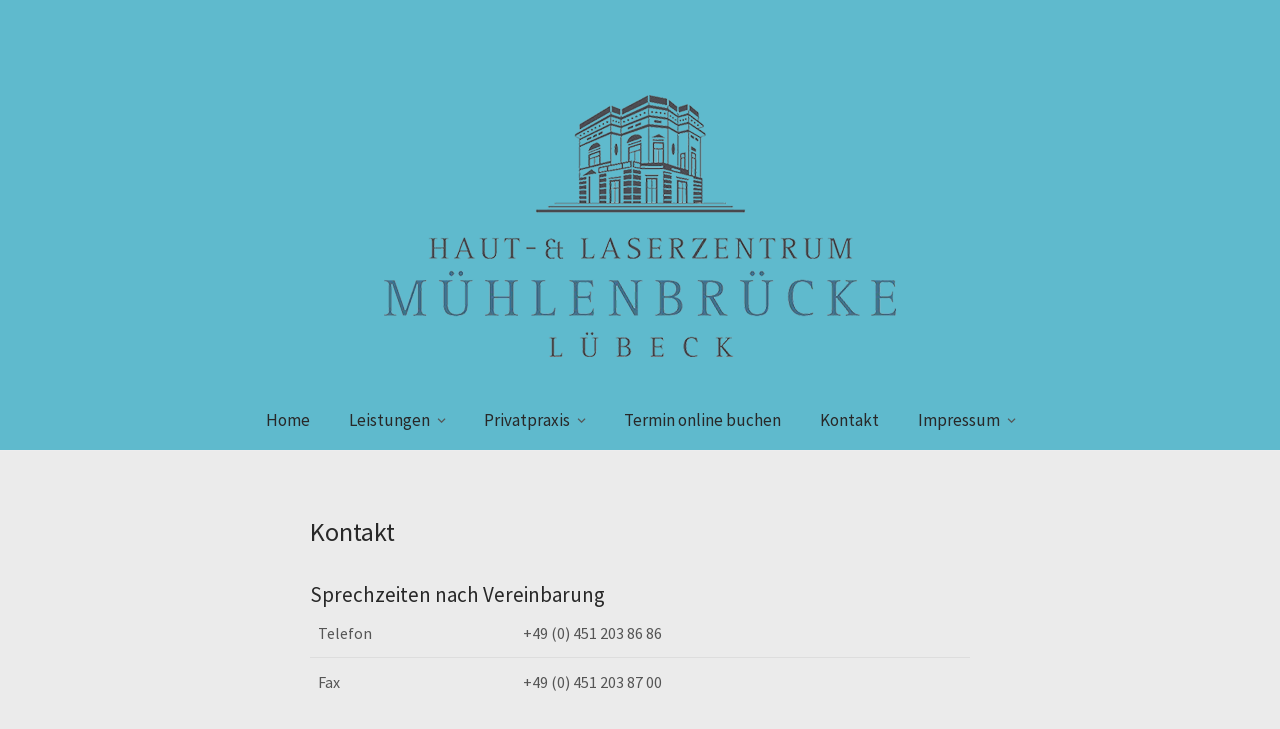

--- FILE ---
content_type: text/html; charset=UTF-8
request_url: https://www.hautzentrum-mb.de/kontakt/
body_size: 48552
content:
<!DOCTYPE html>
<html lang="de">
<head>
<meta charset="UTF-8" />
<meta name="viewport" content="width=device-width, initial-scale=1">
<link rel="profile" href="http://gmpg.org/xfn/11">
<link rel="pingback" href="https://www.hautzentrum-mb.de/xmlrpc.php">

<title>Kontakt &#8211; Haut- &amp; Laserzentrum Mühlenbrücke</title>
<meta name='robots' content='max-image-preview:large' />
<link rel='dns-prefetch' href='//fonts.googleapis.com' />
<link rel="alternate" type="application/rss+xml" title="Haut- &amp; Laserzentrum Mühlenbrücke &raquo; Feed" href="https://www.hautzentrum-mb.de/feed/" />
<link rel="alternate" type="application/rss+xml" title="Haut- &amp; Laserzentrum Mühlenbrücke &raquo; Kommentar-Feed" href="https://www.hautzentrum-mb.de/comments/feed/" />
<link rel="alternate" title="oEmbed (JSON)" type="application/json+oembed" href="https://www.hautzentrum-mb.de/wp-json/oembed/1.0/embed?url=https%3A%2F%2Fwww.hautzentrum-mb.de%2Fkontakt%2F" />
<link rel="alternate" title="oEmbed (XML)" type="text/xml+oembed" href="https://www.hautzentrum-mb.de/wp-json/oembed/1.0/embed?url=https%3A%2F%2Fwww.hautzentrum-mb.de%2Fkontakt%2F&#038;format=xml" />
<style id='wp-img-auto-sizes-contain-inline-css' type='text/css'>
img:is([sizes=auto i],[sizes^="auto," i]){contain-intrinsic-size:3000px 1500px}
/*# sourceURL=wp-img-auto-sizes-contain-inline-css */
</style>
<link rel='stylesheet' id='cattopage_wud_site_style-css' href='https://www.hautzentrum-mb.de/wp-content/plugins/category-to-pages-wud/css/category-to-pages-wud.css' type='text/css' media='all' />
<link rel='stylesheet' id='cattopage_wud_img_style-css' href='https://www.hautzentrum-mb.de/wp-content/plugins/category-to-pages-wud/css/jquery.ctp_wud.css' type='text/css' media='all' />
<style id='wp-emoji-styles-inline-css' type='text/css'>

	img.wp-smiley, img.emoji {
		display: inline !important;
		border: none !important;
		box-shadow: none !important;
		height: 1em !important;
		width: 1em !important;
		margin: 0 0.07em !important;
		vertical-align: -0.1em !important;
		background: none !important;
		padding: 0 !important;
	}
/*# sourceURL=wp-emoji-styles-inline-css */
</style>
<style id='wp-block-library-inline-css' type='text/css'>
:root{--wp-block-synced-color:#7a00df;--wp-block-synced-color--rgb:122,0,223;--wp-bound-block-color:var(--wp-block-synced-color);--wp-editor-canvas-background:#ddd;--wp-admin-theme-color:#007cba;--wp-admin-theme-color--rgb:0,124,186;--wp-admin-theme-color-darker-10:#006ba1;--wp-admin-theme-color-darker-10--rgb:0,107,160.5;--wp-admin-theme-color-darker-20:#005a87;--wp-admin-theme-color-darker-20--rgb:0,90,135;--wp-admin-border-width-focus:2px}@media (min-resolution:192dpi){:root{--wp-admin-border-width-focus:1.5px}}.wp-element-button{cursor:pointer}:root .has-very-light-gray-background-color{background-color:#eee}:root .has-very-dark-gray-background-color{background-color:#313131}:root .has-very-light-gray-color{color:#eee}:root .has-very-dark-gray-color{color:#313131}:root .has-vivid-green-cyan-to-vivid-cyan-blue-gradient-background{background:linear-gradient(135deg,#00d084,#0693e3)}:root .has-purple-crush-gradient-background{background:linear-gradient(135deg,#34e2e4,#4721fb 50%,#ab1dfe)}:root .has-hazy-dawn-gradient-background{background:linear-gradient(135deg,#faaca8,#dad0ec)}:root .has-subdued-olive-gradient-background{background:linear-gradient(135deg,#fafae1,#67a671)}:root .has-atomic-cream-gradient-background{background:linear-gradient(135deg,#fdd79a,#004a59)}:root .has-nightshade-gradient-background{background:linear-gradient(135deg,#330968,#31cdcf)}:root .has-midnight-gradient-background{background:linear-gradient(135deg,#020381,#2874fc)}:root{--wp--preset--font-size--normal:16px;--wp--preset--font-size--huge:42px}.has-regular-font-size{font-size:1em}.has-larger-font-size{font-size:2.625em}.has-normal-font-size{font-size:var(--wp--preset--font-size--normal)}.has-huge-font-size{font-size:var(--wp--preset--font-size--huge)}.has-text-align-center{text-align:center}.has-text-align-left{text-align:left}.has-text-align-right{text-align:right}.has-fit-text{white-space:nowrap!important}#end-resizable-editor-section{display:none}.aligncenter{clear:both}.items-justified-left{justify-content:flex-start}.items-justified-center{justify-content:center}.items-justified-right{justify-content:flex-end}.items-justified-space-between{justify-content:space-between}.screen-reader-text{border:0;clip-path:inset(50%);height:1px;margin:-1px;overflow:hidden;padding:0;position:absolute;width:1px;word-wrap:normal!important}.screen-reader-text:focus{background-color:#ddd;clip-path:none;color:#444;display:block;font-size:1em;height:auto;left:5px;line-height:normal;padding:15px 23px 14px;text-decoration:none;top:5px;width:auto;z-index:100000}html :where(.has-border-color){border-style:solid}html :where([style*=border-top-color]){border-top-style:solid}html :where([style*=border-right-color]){border-right-style:solid}html :where([style*=border-bottom-color]){border-bottom-style:solid}html :where([style*=border-left-color]){border-left-style:solid}html :where([style*=border-width]){border-style:solid}html :where([style*=border-top-width]){border-top-style:solid}html :where([style*=border-right-width]){border-right-style:solid}html :where([style*=border-bottom-width]){border-bottom-style:solid}html :where([style*=border-left-width]){border-left-style:solid}html :where(img[class*=wp-image-]){height:auto;max-width:100%}:where(figure){margin:0 0 1em}html :where(.is-position-sticky){--wp-admin--admin-bar--position-offset:var(--wp-admin--admin-bar--height,0px)}@media screen and (max-width:600px){html :where(.is-position-sticky){--wp-admin--admin-bar--position-offset:0px}}

/*# sourceURL=wp-block-library-inline-css */
</style><style id='global-styles-inline-css' type='text/css'>
:root{--wp--preset--aspect-ratio--square: 1;--wp--preset--aspect-ratio--4-3: 4/3;--wp--preset--aspect-ratio--3-4: 3/4;--wp--preset--aspect-ratio--3-2: 3/2;--wp--preset--aspect-ratio--2-3: 2/3;--wp--preset--aspect-ratio--16-9: 16/9;--wp--preset--aspect-ratio--9-16: 9/16;--wp--preset--color--black: #000000;--wp--preset--color--cyan-bluish-gray: #abb8c3;--wp--preset--color--white: #ffffff;--wp--preset--color--pale-pink: #f78da7;--wp--preset--color--vivid-red: #cf2e2e;--wp--preset--color--luminous-vivid-orange: #ff6900;--wp--preset--color--luminous-vivid-amber: #fcb900;--wp--preset--color--light-green-cyan: #7bdcb5;--wp--preset--color--vivid-green-cyan: #00d084;--wp--preset--color--pale-cyan-blue: #8ed1fc;--wp--preset--color--vivid-cyan-blue: #0693e3;--wp--preset--color--vivid-purple: #9b51e0;--wp--preset--gradient--vivid-cyan-blue-to-vivid-purple: linear-gradient(135deg,rgb(6,147,227) 0%,rgb(155,81,224) 100%);--wp--preset--gradient--light-green-cyan-to-vivid-green-cyan: linear-gradient(135deg,rgb(122,220,180) 0%,rgb(0,208,130) 100%);--wp--preset--gradient--luminous-vivid-amber-to-luminous-vivid-orange: linear-gradient(135deg,rgb(252,185,0) 0%,rgb(255,105,0) 100%);--wp--preset--gradient--luminous-vivid-orange-to-vivid-red: linear-gradient(135deg,rgb(255,105,0) 0%,rgb(207,46,46) 100%);--wp--preset--gradient--very-light-gray-to-cyan-bluish-gray: linear-gradient(135deg,rgb(238,238,238) 0%,rgb(169,184,195) 100%);--wp--preset--gradient--cool-to-warm-spectrum: linear-gradient(135deg,rgb(74,234,220) 0%,rgb(151,120,209) 20%,rgb(207,42,186) 40%,rgb(238,44,130) 60%,rgb(251,105,98) 80%,rgb(254,248,76) 100%);--wp--preset--gradient--blush-light-purple: linear-gradient(135deg,rgb(255,206,236) 0%,rgb(152,150,240) 100%);--wp--preset--gradient--blush-bordeaux: linear-gradient(135deg,rgb(254,205,165) 0%,rgb(254,45,45) 50%,rgb(107,0,62) 100%);--wp--preset--gradient--luminous-dusk: linear-gradient(135deg,rgb(255,203,112) 0%,rgb(199,81,192) 50%,rgb(65,88,208) 100%);--wp--preset--gradient--pale-ocean: linear-gradient(135deg,rgb(255,245,203) 0%,rgb(182,227,212) 50%,rgb(51,167,181) 100%);--wp--preset--gradient--electric-grass: linear-gradient(135deg,rgb(202,248,128) 0%,rgb(113,206,126) 100%);--wp--preset--gradient--midnight: linear-gradient(135deg,rgb(2,3,129) 0%,rgb(40,116,252) 100%);--wp--preset--font-size--small: 13px;--wp--preset--font-size--medium: 20px;--wp--preset--font-size--large: 36px;--wp--preset--font-size--x-large: 42px;--wp--preset--spacing--20: 0.44rem;--wp--preset--spacing--30: 0.67rem;--wp--preset--spacing--40: 1rem;--wp--preset--spacing--50: 1.5rem;--wp--preset--spacing--60: 2.25rem;--wp--preset--spacing--70: 3.38rem;--wp--preset--spacing--80: 5.06rem;--wp--preset--shadow--natural: 6px 6px 9px rgba(0, 0, 0, 0.2);--wp--preset--shadow--deep: 12px 12px 50px rgba(0, 0, 0, 0.4);--wp--preset--shadow--sharp: 6px 6px 0px rgba(0, 0, 0, 0.2);--wp--preset--shadow--outlined: 6px 6px 0px -3px rgb(255, 255, 255), 6px 6px rgb(0, 0, 0);--wp--preset--shadow--crisp: 6px 6px 0px rgb(0, 0, 0);}:where(.is-layout-flex){gap: 0.5em;}:where(.is-layout-grid){gap: 0.5em;}body .is-layout-flex{display: flex;}.is-layout-flex{flex-wrap: wrap;align-items: center;}.is-layout-flex > :is(*, div){margin: 0;}body .is-layout-grid{display: grid;}.is-layout-grid > :is(*, div){margin: 0;}:where(.wp-block-columns.is-layout-flex){gap: 2em;}:where(.wp-block-columns.is-layout-grid){gap: 2em;}:where(.wp-block-post-template.is-layout-flex){gap: 1.25em;}:where(.wp-block-post-template.is-layout-grid){gap: 1.25em;}.has-black-color{color: var(--wp--preset--color--black) !important;}.has-cyan-bluish-gray-color{color: var(--wp--preset--color--cyan-bluish-gray) !important;}.has-white-color{color: var(--wp--preset--color--white) !important;}.has-pale-pink-color{color: var(--wp--preset--color--pale-pink) !important;}.has-vivid-red-color{color: var(--wp--preset--color--vivid-red) !important;}.has-luminous-vivid-orange-color{color: var(--wp--preset--color--luminous-vivid-orange) !important;}.has-luminous-vivid-amber-color{color: var(--wp--preset--color--luminous-vivid-amber) !important;}.has-light-green-cyan-color{color: var(--wp--preset--color--light-green-cyan) !important;}.has-vivid-green-cyan-color{color: var(--wp--preset--color--vivid-green-cyan) !important;}.has-pale-cyan-blue-color{color: var(--wp--preset--color--pale-cyan-blue) !important;}.has-vivid-cyan-blue-color{color: var(--wp--preset--color--vivid-cyan-blue) !important;}.has-vivid-purple-color{color: var(--wp--preset--color--vivid-purple) !important;}.has-black-background-color{background-color: var(--wp--preset--color--black) !important;}.has-cyan-bluish-gray-background-color{background-color: var(--wp--preset--color--cyan-bluish-gray) !important;}.has-white-background-color{background-color: var(--wp--preset--color--white) !important;}.has-pale-pink-background-color{background-color: var(--wp--preset--color--pale-pink) !important;}.has-vivid-red-background-color{background-color: var(--wp--preset--color--vivid-red) !important;}.has-luminous-vivid-orange-background-color{background-color: var(--wp--preset--color--luminous-vivid-orange) !important;}.has-luminous-vivid-amber-background-color{background-color: var(--wp--preset--color--luminous-vivid-amber) !important;}.has-light-green-cyan-background-color{background-color: var(--wp--preset--color--light-green-cyan) !important;}.has-vivid-green-cyan-background-color{background-color: var(--wp--preset--color--vivid-green-cyan) !important;}.has-pale-cyan-blue-background-color{background-color: var(--wp--preset--color--pale-cyan-blue) !important;}.has-vivid-cyan-blue-background-color{background-color: var(--wp--preset--color--vivid-cyan-blue) !important;}.has-vivid-purple-background-color{background-color: var(--wp--preset--color--vivid-purple) !important;}.has-black-border-color{border-color: var(--wp--preset--color--black) !important;}.has-cyan-bluish-gray-border-color{border-color: var(--wp--preset--color--cyan-bluish-gray) !important;}.has-white-border-color{border-color: var(--wp--preset--color--white) !important;}.has-pale-pink-border-color{border-color: var(--wp--preset--color--pale-pink) !important;}.has-vivid-red-border-color{border-color: var(--wp--preset--color--vivid-red) !important;}.has-luminous-vivid-orange-border-color{border-color: var(--wp--preset--color--luminous-vivid-orange) !important;}.has-luminous-vivid-amber-border-color{border-color: var(--wp--preset--color--luminous-vivid-amber) !important;}.has-light-green-cyan-border-color{border-color: var(--wp--preset--color--light-green-cyan) !important;}.has-vivid-green-cyan-border-color{border-color: var(--wp--preset--color--vivid-green-cyan) !important;}.has-pale-cyan-blue-border-color{border-color: var(--wp--preset--color--pale-cyan-blue) !important;}.has-vivid-cyan-blue-border-color{border-color: var(--wp--preset--color--vivid-cyan-blue) !important;}.has-vivid-purple-border-color{border-color: var(--wp--preset--color--vivid-purple) !important;}.has-vivid-cyan-blue-to-vivid-purple-gradient-background{background: var(--wp--preset--gradient--vivid-cyan-blue-to-vivid-purple) !important;}.has-light-green-cyan-to-vivid-green-cyan-gradient-background{background: var(--wp--preset--gradient--light-green-cyan-to-vivid-green-cyan) !important;}.has-luminous-vivid-amber-to-luminous-vivid-orange-gradient-background{background: var(--wp--preset--gradient--luminous-vivid-amber-to-luminous-vivid-orange) !important;}.has-luminous-vivid-orange-to-vivid-red-gradient-background{background: var(--wp--preset--gradient--luminous-vivid-orange-to-vivid-red) !important;}.has-very-light-gray-to-cyan-bluish-gray-gradient-background{background: var(--wp--preset--gradient--very-light-gray-to-cyan-bluish-gray) !important;}.has-cool-to-warm-spectrum-gradient-background{background: var(--wp--preset--gradient--cool-to-warm-spectrum) !important;}.has-blush-light-purple-gradient-background{background: var(--wp--preset--gradient--blush-light-purple) !important;}.has-blush-bordeaux-gradient-background{background: var(--wp--preset--gradient--blush-bordeaux) !important;}.has-luminous-dusk-gradient-background{background: var(--wp--preset--gradient--luminous-dusk) !important;}.has-pale-ocean-gradient-background{background: var(--wp--preset--gradient--pale-ocean) !important;}.has-electric-grass-gradient-background{background: var(--wp--preset--gradient--electric-grass) !important;}.has-midnight-gradient-background{background: var(--wp--preset--gradient--midnight) !important;}.has-small-font-size{font-size: var(--wp--preset--font-size--small) !important;}.has-medium-font-size{font-size: var(--wp--preset--font-size--medium) !important;}.has-large-font-size{font-size: var(--wp--preset--font-size--large) !important;}.has-x-large-font-size{font-size: var(--wp--preset--font-size--x-large) !important;}
/*# sourceURL=global-styles-inline-css */
</style>

<style id='classic-theme-styles-inline-css' type='text/css'>
/*! This file is auto-generated */
.wp-block-button__link{color:#fff;background-color:#32373c;border-radius:9999px;box-shadow:none;text-decoration:none;padding:calc(.667em + 2px) calc(1.333em + 2px);font-size:1.125em}.wp-block-file__button{background:#32373c;color:#fff;text-decoration:none}
/*# sourceURL=/wp-includes/css/classic-themes.min.css */
</style>
<link rel='stylesheet' id='weta-fonts-css' href='https://fonts.googleapis.com/css?family=Source+Sans+Pro%3A400%2C400italic%2C600%2C600italic&#038;subset=latin%2Clatin-ext' type='text/css' media='all' />
<link rel='stylesheet' id='weta-style-css' href='https://www.hautzentrum-mb.de/wp-content/themes/weta/style.css?ver=20150704' type='text/css' media='all' />
<link rel='stylesheet' id='weta-flex-slider-style-css' href='https://www.hautzentrum-mb.de/wp-content/themes/weta/js/flex-slider/flexslider.css?ver=6.9' type='text/css' media='all' />
<link rel='stylesheet' id='genericons-css' href='https://www.hautzentrum-mb.de/wp-content/themes/weta/assets/genericons/genericons.css?ver=3.3.1' type='text/css' media='all' />
<link rel='stylesheet' id='tablepress-default-css' href='https://www.hautzentrum-mb.de/wp-content/plugins/tablepress/css/build/default.css?ver=2.0.4' type='text/css' media='all' />
<link rel='stylesheet' id='ari-fancybox-css' href='https://www.hautzentrum-mb.de/wp-content/plugins/ari-fancy-lightbox/assets/fancybox/jquery.fancybox.min.css?ver=1.4.1' type='text/css' media='all' />
<style id='ari-fancybox-inline-css' type='text/css'>
BODY .fancybox-container{z-index:200000}BODY .fancybox-is-open .fancybox-bg{opacity:0.87}BODY .fancybox-bg {background-color:#0f0f11}BODY .fancybox-thumbs {background-color:#ffffff}
/*# sourceURL=ari-fancybox-inline-css */
</style>
<link rel='stylesheet' id='leafletmapsmarker-css' href='https://www.hautzentrum-mb.de/wp-content/plugins/leaflet-maps-marker/leaflet-dist/leaflet.css?ver=3.12.10' type='text/css' media='all' />
<style id='leafletmapsmarker-inline-css' type='text/css'>
.leaflet-popup-content img { max-width:234px !important; height:auto; width:auto !important; }
/*# sourceURL=leafletmapsmarker-inline-css */
</style>
<script type="text/javascript" src="https://www.hautzentrum-mb.de/wp-includes/js/jquery/jquery.min.js?ver=3.7.1" id="jquery-core-js"></script>
<script type="text/javascript" src="https://www.hautzentrum-mb.de/wp-includes/js/jquery/jquery-migrate.min.js?ver=3.4.1" id="jquery-migrate-js"></script>
<script type="text/javascript" src="https://www.hautzentrum-mb.de/wp-content/themes/weta/js/jquery.fitvids.js?ver=1.1" id="weta-fitvids-js"></script>
<script type="text/javascript" src="https://www.hautzentrum-mb.de/wp-content/themes/weta/js/flex-slider/jquery.flexslider-min.js?ver=6.9" id="weta-flex-slider-js"></script>
<script type="text/javascript" id="ari-fancybox-js-extra">
/* <![CDATA[ */
var ARI_FANCYBOX = {"lightbox":{"loop":true,"buttons":["close"],"backFocus":false,"trapFocus":false,"thumbs":{"hideOnClose":false},"touch":{"vertical":true,"momentum":true},"lang":"custom","i18n":{"custom":{"PREV":"Previous","NEXT":"Next","PLAY_START":"Start slideshow (P)","PLAY_STOP":"Stop slideshow (P)","FULL_SCREEN":"Full screen (F)","THUMBS":"Thumbnails (G)","CLOSE":"Close (Esc)","ERROR":"The requested content cannot be loaded. \u003Cbr/\u003E Please try again later."}}},"convert":{},"sanitize":null,"viewers":{"pdfjs":{"url":"https://www.hautzentrum-mb.de/wp-content/plugins/ari-fancy-lightbox/assets/pdfjs/web/viewer.html"}}};
//# sourceURL=ari-fancybox-js-extra
/* ]]> */
</script>
<script type="text/javascript" src="https://www.hautzentrum-mb.de/wp-content/plugins/ari-fancy-lightbox/assets/fancybox/jquery.fancybox.min.js?ver=1.4.1" id="ari-fancybox-js"></script>
<link rel="https://api.w.org/" href="https://www.hautzentrum-mb.de/wp-json/" /><link rel="alternate" title="JSON" type="application/json" href="https://www.hautzentrum-mb.de/wp-json/wp/v2/pages/55" /><link rel="EditURI" type="application/rsd+xml" title="RSD" href="https://www.hautzentrum-mb.de/xmlrpc.php?rsd" />
<meta name="generator" content="WordPress 6.9" />
<link rel="canonical" href="https://www.hautzentrum-mb.de/kontakt/" />
<link rel='shortlink' href='https://www.hautzentrum-mb.de/?p=55' />
<meta name = "viewport" content = "user-scalable=no, width=device-width">
<meta name="apple-mobile-web-app-capable" content="yes" />	<style type="text/css">
	.entry-content a, .comment-text a, .author-bio a, .textwidget a {color: #5fbacd;}
		#masthead {background: #5fbacd;}
	@media screen and (min-width: 1023px) {
	.sticky-content.fixed {background: #5fbacd;}
	}
			#colophon {background: #ebebeb;}
			.widget_weta_authors {background: #ebebeb;}
			.widget_weta_quote {background: #ebebeb;}
			.widget_weta_numbered_rp {background: ;}
			@media screen and (min-width: 1023px) {
	.sticky-content {margin-top: 0;}
	.sticky-element .sticky-anchor {display: block !important;}
	.sticky-content.fixed {position: fixed !important; top: 0 !important; left:0; right: 0; z-index: 10000;}
	}
						@media screen and (min-width: 1023px) {
	.sticky-wrap {padding-left: 120px; padding-right: 120px;}
	}
		</style>
			<style type="text/css" id="weta-header-css">
		
	#site-branding h1.site-title, #site-branding p.site-title, #site-branding p.site-description {display: none !important;}

		</style>
	<style type="text/css" id="custom-background-css">
body.custom-background { background-color: #ebebeb; }
</style>
	<link rel="icon" href="https://www.hautzentrum-mb.de/wp-content/uploads/2018/02/cropped-haus-icon-mb-2-32x32.jpg" sizes="32x32" />
<link rel="icon" href="https://www.hautzentrum-mb.de/wp-content/uploads/2018/02/cropped-haus-icon-mb-2-192x192.jpg" sizes="192x192" />
<link rel="apple-touch-icon" href="https://www.hautzentrum-mb.de/wp-content/uploads/2018/02/cropped-haus-icon-mb-2-180x180.jpg" />
<meta name="msapplication-TileImage" content="https://www.hautzentrum-mb.de/wp-content/uploads/2018/02/cropped-haus-icon-mb-2-270x270.jpg" />
		<style type="text/css" id="wp-custom-css">
			/*----------------------------------*/
/* Das Beitragsbild wird in den Beiträgen ausgeblendet, da dies nur auf HOME erscheinen soll. */
/*----------------------------------*/
/*----------------------------------*/
.single .entry-thumbnail.inpost {display: none;}
/*----------------------------------*/
/*----------------------------------*/


/*----------------------------------*/
/* Kosmetik: padding-bottom für das Logo wurde von 60px auf 30px gesetzt */
/*----------------------------------*/
/*----------------------------------*/
#site-branding {
		padding: 40px 50px 30px;
	}
/*----------------------------------*/
/*----------------------------------*/


/*----------------------------------*/

#widget_weta_quote-2 {
	padding-bottom: 0;
	padding-top: 0
}
/*----------------------------------*/
/*----------------------------------*/

.post-436, .post-434, .post-432, .post-430, .post-961{
    float: right;
    padding-bottom: 10.5%;
	width: 100% !important;
		}


.column-area .widget_weta_slider .centered-wrap .centered .overlay {
	padding: 15px;
	background-color: rgba(255, 255, 255, 0.5);
	
}
		</style>
		</head>

<body class="wp-singular page-template-default page page-id-55 custom-background wp-theme-weta blog-fullwidth">

		<div class="header-bg">
		<header id="masthead" class="cf" role="banner">

			<div id="menu-top-wrap">
				

<div class="social-search-wrap">
	
		
	</div><!-- end .social-search-wrap -->			</div><!-- end .menu-top-wrap -->

			<div id="site-branding">
									<div id="site-logo">
						<a href="https://www.hautzentrum-mb.de/" rel="home"><img src="https://www.hautzentrum-mb.de/wp-content/uploads/2018/04/cropped-Haut-u-Laserzentrum_Logo2-2.png" width="512" height="262" alt=""></a>
					</div><!-- end #site-logo -->
				 

									<p class="site-title"><a href="https://www.hautzentrum-mb.de/" rel="home">Haut- &amp; Laserzentrum Mühlenbrücke</a></p>
				
									<p class="site-description">Fachgerechte Medizin und Ästhetik in entspannter und freundlicher Atmosphäre</p>
							</div><!-- end #site-branding -->

			<button id="menu-main-toggle"><span>Öffnen</span></button>
						<button id="menu-main-close"  class="btn-close"><span>Schließen</span></button>

			<div id="menu-main-wrap" class="sticky-element cf">

				<div class="sticky-anchor"></div>
				<nav id="site-nav" class="sticky-content cf" role="navigation">
					<div class="sticky-wrap">
											<a href="https://www.hautzentrum-mb.de/" class="small-logo" rel="home"><img src="https://www.hautzentrum-mb.de/wp-content/uploads/2018/02/cropped-haus-icon-mb-1.jpg" class="small-logo-img" alt=""></a>
										<ul id="menu-main" class="nav-menu"><li id="menu-item-15" class="menu-item menu-item-type-custom menu-item-object-custom menu-item-home menu-item-15"><a href="https://www.hautzentrum-mb.de/">Home</a></li>
<li id="menu-item-16" class="menu-item menu-item-type-custom menu-item-object-custom menu-item-has-children menu-item-16"><a href="#">Leistungen</a>
<ul class="sub-menu">
	<li id="menu-item-429" class="menu-item menu-item-type-post_type menu-item-object-page menu-item-429"><a href="https://www.hautzentrum-mb.de/allgemeine-dermatologie/">Allgemeine Dermatologie</a></li>
	<li id="menu-item-454" class="menu-item menu-item-type-post_type menu-item-object-page menu-item-454"><a href="https://www.hautzentrum-mb.de/praevention-hautcheck/">Prävention &#038; Hautcheck</a></li>
	<li id="menu-item-455" class="menu-item menu-item-type-post_type menu-item-object-page menu-item-455"><a href="https://www.hautzentrum-mb.de/lasermedizin/">Lasermedizin</a></li>
	<li id="menu-item-1001" class="menu-item menu-item-type-post_type menu-item-object-page menu-item-1001"><a href="https://www.hautzentrum-mb.de/kryolipolyse/">Kryolipolyse</a></li>
	<li id="menu-item-456" class="menu-item menu-item-type-post_type menu-item-object-page menu-item-456"><a href="https://www.hautzentrum-mb.de/kosmetik-aesthetik/">Kosmetik &#038; Ästhetik</a></li>
	<li id="menu-item-457" class="menu-item menu-item-type-post_type menu-item-object-page menu-item-457"><a href="https://www.hautzentrum-mb.de/nagelpilz/">Nagelpilz</a></li>
</ul>
</li>
<li id="menu-item-14" class="menu-item menu-item-type-custom menu-item-object-custom menu-item-has-children menu-item-14"><a href="#">Privatpraxis</a>
<ul class="sub-menu">
	<li id="menu-item-827" class="menu-item menu-item-type-post_type menu-item-object-page menu-item-827"><a href="https://www.hautzentrum-mb.de/herzlichen-willkommen-in-unserer-privatpraxis/">Herzlich Willkommen</a></li>
	<li id="menu-item-460" class="menu-item menu-item-type-post_type menu-item-object-page menu-item-460"><a href="https://www.hautzentrum-mb.de/aerzte/">Ärzte</a></li>
	<li id="menu-item-400" class="menu-item menu-item-type-post_type menu-item-object-page menu-item-400"><a href="https://www.hautzentrum-mb.de/mitgliedschaften/">Mitgliedschaften</a></li>
</ul>
</li>
<li id="menu-item-1045" class="menu-item menu-item-type-custom menu-item-object-custom menu-item-1045"><a href="https://order.medidate.org/?pid=d2538787-673c-4f86-9e69-2f0d1b75588f&#038;ptok=[base64]">Termin online buchen</a></li>
<li id="menu-item-13" class="menu-item menu-item-type-custom menu-item-object-custom current-menu-item menu-item-13"><a href="https://www.hautzentrum-mb.de/kontakt/" aria-current="page">Kontakt</a></li>
<li id="menu-item-12" class="menu-item menu-item-type-custom menu-item-object-custom menu-item-has-children menu-item-12"><a href="https://www.hautzentrum-mb.de/impressum/">Impressum</a>
<ul class="sub-menu">
	<li id="menu-item-366" class="menu-item menu-item-type-post_type menu-item-object-page menu-item-privacy-policy menu-item-366"><a rel="privacy-policy" href="https://www.hautzentrum-mb.de/datenschutzerklaerung/">Datenschutzerklärung</a></li>
</ul>
</li>
</ul>						
										</div><!-- end .sticky-wrap -->
				</nav><!-- end #site-nav -->

				<div id="mobile-menu-top-wrap">
					

<div class="social-search-wrap">
	
		
	</div><!-- end .social-search-wrap -->				</div><!-- end .mobile-menu-top-wrap -->
				<button id="menu-main-close-bottom" class="btn-close"><span>Schließen</span></button>
			</div><!-- end #menu-main-wrap -->

		</header><!-- end #masthead -->
		</div><!-- end .header-bg -->

<div id="main-wrap">
	<div class="blog-wrap cf">
		<div id="primary" class="site-content cf" role="main">

		
<article id="post-55" class="cf post-55 page type-page status-publish has-post-thumbnail hentry category-kontakt">
	<header class="entry-header">
		<h1 class="entry-title">Kontakt</h1>
	</header><!-- end .entry-header -->
	<div class="entry-content cf">
		<h2 data-select-like-a-boss="1">Sprechzeiten nach Vereinbarung</h2>

<table id="tablepress-1" class="tablepress tablepress-id-1">
<tbody class="row-hover">
<tr class="row-1">
	<td class="column-1">Telefon</td><td class="column-2">+49 (0) 451 203 86 86</td>
</tr>
<tr class="row-2">
	<td class="column-1">Fax</td><td class="column-2">+49 (0) 451 203 87 00</td>
</tr>
</tbody>
</table>
<!-- #tablepress-1 from cache -->
<h2 id="tablepress-2-name" class="tablepress-table-name tablepress-table-name-id-2">Telefonische Erreichbarkeit</h2>

<table id="tablepress-2" class="tablepress tablepress-id-2" aria-labelledby="tablepress-2-name">
<tbody class="row-hover">
<tr class="row-1">
	<td class="column-1">Montag</td><td class="column-2"> 09:00 - 12:30</td><td class="column-3">14:30 - 18:00</td>
</tr>
<tr class="row-2">
	<td class="column-1">Dienstag</td><td class="column-2"> 09:00 - 13:00</td><td class="column-3">14:30 - 18:00</td>
</tr>
<tr class="row-3">
	<td class="column-1">Mittwoch</td><td class="column-2"> 09:00 - 13:00</td><td class="column-3"></td>
</tr>
<tr class="row-4">
	<td class="column-1">Donnerstag</td><td class="column-2"> 09:00 - 12:30</td><td class="column-3">14:00 - 17:00</td>
</tr>
<tr class="row-5">
	<td class="column-1">Freitag</td><td class="column-2"> 09:00 - 12:30</td><td class="column-3"></td>
</tr>
</tbody>
</table>
<!-- #tablepress-2 from cache -->
<p data-select-like-a-boss="1"><span style="font-size: 16px;"><div id="lmm_356cd0f3" style="width:640px;" class="mapsmarker markermap marker-1">
<div id="lmm_map_356cd0f3" class="lmm-map" style="background:#f6f6f6;border:1px solid #ccc;height:480px; overflow:hidden;padding:0;"><p style="font-size:80%;color:#9f9e9e;margin-left:5px;">Karte wird geladen - bitte warten...<noscript><br/><strong>Karte konnte nicht geladen werden - bitte aktivieren Sie Javascript!</strong><br/><a style="text-decoration:none;" href="https://www.mapsmarker.com/js-disabled" target="_blank">&rarr; Weitere Informationen</a></noscript></p></div>
<div id="lmm_geo_tags_356cd0f3" class="lmm-geo-tags geo">
<span class="paneltext">Praxis: Mühlenbrücke 5B, 23552 Lübeck</span>
<span class="latitude">53.861110</span>, <span class="longitude">10.689788</span>
<span class="popuptext"></span>
</div>
</div></span></p>
<p data-select-like-a-boss="1">
	</div><!-- .entry-content -->
</article><!-- end post-55 -->
	</div><!-- end #primary -->
		</div><!-- end .blog-wrap -->

<footer id="colophon" class="site-footer cf">
	
	<div class="footer-wrap">
		
		
		<div id="site-info">
			<ul class="credit" role="contentinfo">
								<li class="copyright">&copy; 2026 <a href="https://www.hautzentrum-mb.de/">Haut- &amp; Laserzentrum Mühlenbrücke.</a></li>
				<li class="wp-credit">Powered by <a href="https://wordpress.org/" >WordPress</a></li>
				<li>Theme: Weta von <a href="https://www.elmastudio.de/en/" rel="designer">Elmastudio</a>.</li>
				<li class="impressum"><a href="https://www.hautzentrum-mb.de/impressum/">Impressum.</a></li>				
				<li class="datenschutz"><a href="https://www.hautzentrum-mb.de/datenschutzerklaerung/">Datenschutz.</a></li>
							</ul><!-- end .credit -->
		</div><!-- end #site-info -->
	</div><!-- end .footer-wrap -->

	
	<div class="top"><span>Nach Oben</span></div>

</footer><!-- end #colophon -->
</div><!-- end #main-wrap -->

<script type="speculationrules">
{"prefetch":[{"source":"document","where":{"and":[{"href_matches":"/*"},{"not":{"href_matches":["/wp-*.php","/wp-admin/*","/wp-content/uploads/*","/wp-content/*","/wp-content/plugins/*","/wp-content/themes/weta/*","/*\\?(.+)"]}},{"not":{"selector_matches":"a[rel~=\"nofollow\"]"}},{"not":{"selector_matches":".no-prefetch, .no-prefetch a"}}]},"eagerness":"conservative"}]}
</script>
<script type="text/javascript" src="https://www.hautzentrum-mb.de/wp-content/plugins/category-to-pages-wud/js/cat-to-page.js" id="cattopage_wud_script-js"></script>
<script type="text/javascript" src="https://www.hautzentrum-mb.de/wp-content/plugins/category-to-pages-wud/js/jquery.ctp_wud_min.js" id="cattopage_wud_cat_img_script-js"></script>
<script type="text/javascript" id="weta-script-js-extra">
/* <![CDATA[ */
var screenReaderText = {"expand":"\u003Cspan class=\"screen-reader-text\"\u003Eexpand child menu\u003C/span\u003E","collapse":"\u003Cspan class=\"screen-reader-text\"\u003Ecollapse child menu\u003C/span\u003E"};
//# sourceURL=weta-script-js-extra
/* ]]> */
</script>
<script type="text/javascript" src="https://www.hautzentrum-mb.de/wp-content/themes/weta/js/functions.js?ver=20150704" id="weta-script-js"></script>
<script type="text/javascript" id="leafletmapsmarker-js-extra">
/* <![CDATA[ */
var mapsmarkerjs = {"zoom_in":"Vergr\u00f6\u00dfern","zoom_out":"Verkleinern","google_maps_api_status":"disabled","bing_culture":"de-DE"};
//# sourceURL=leafletmapsmarker-js-extra
/* ]]> */
</script>
<script type="text/javascript" src="https://www.hautzentrum-mb.de/wp-content/plugins/leaflet-maps-marker/leaflet-dist/leaflet.js?ver=3.12.10" id="leafletmapsmarker-js"></script>
<script type="text/javascript" id="show_map-js-extra">
/* <![CDATA[ */
/* Maps created with Leaflet Maps Marker - #1 mapping plugin for WordPress (www.mapsmarker.com) */
var markermap_1 = {};
(function($) {
markermap_1 = new L.Map("lmm_map_356cd0f3", { dragging: true, touchZoom: true, scrollWheelZoom: true, doubleClickZoom: true, boxzoom: true, trackResize: true, worldCopyJump: true, closePopupOnClick: true, keyboard: true, keyboardPanOffset: 80, keyboardZoomOffset: 1, inertia: true, inertiaDeceleration: 3000, inertiaMaxSpeed: 1500, zoomControl: true, crs: L.CRS.EPSG3857});
markermap_1.attributionControl.setPrefix("<a href=\"https://www.mapsmarker.com/go\" target=\"_blank\" title=\"Leaflet Maps Marker für WordPress - hilft Ihnen dabei Ihre Lieblingsplätze &amp; Routen auf vielfältigste Art und Weise im Web darzustellen\">MapsMarker.com</a> (<a href=\"http://www.leafletjs.com\" target=\"_blank\" title=\"Leaflet Maps Marker is based on Leaflet.js maintained by Vladimir Agafonkin\">Leaflet</a>/<a href=\"https://mapicons.mapsmarker.com\" target=\"_blank\" title=\"Leaflet Maps Marker uses icons from the Maps Icons Collection maintained by Nicolas Mollet\">icons</a>)");
markermap_1._layersMaxZoom = 21;
var osm_mapnik = new L.TileLayer("https://{s}.tile.openstreetmap.org/{z}/{x}/{y}.png", {maxZoom: 21, maxNativeZoom: 19, minZoom: 1, errorTileUrl: "https://www.hautzentrum-mb.de/wp-content/plugins/leaflet-maps-marker/inc/img/error-tile-image.png", attribution: "Karte: &copy; <a href=\"https://www.openstreetmap.org/copyright\" target=\"_blank\">OpenStreetMap-Mitwirkende</a>&nbsp;(<a href=\"https://www.openstreetmap.org/edit?editor=id&amp;lat=53.861110&amp;lon=10.689788&zoom=18\" target=\"_blank\" title=\"Helfen Sie OpenStreetMap.org das Kartenmaterial zu verbessern\">Bearbeiten</a>)", detectRetina: true});
var stamen_terrain = new L.TileLayer("https://stamen-tiles-{s}.a.ssl.fastly.net/terrain/{z}/{x}/{y}.png", {maxZoom: 21, maxNativeZoom: 18, minZoom: 1, errorTileUrl: "https://www.hautzentrum-mb.de/wp-content/plugins/leaflet-maps-marker/inc/img/error-tile-image.png", attribution: "<a target=\"_blank\" href=\"http://maps.stamen.com/\">Map tiles</a>: <a target=\"_blank\" href=\"http://stamen.com\">Stamen Design</a>, <a target=\"_blank\" href=\"https://creativecommons.org/licenses/by/3.0\">CC BY 3.0</a>, Data &copy <a target=\"blank\" href=\"https://www.openstreetmap.org/copyright\">OpenStreetMap-Mitwirkende</a>&nbsp;(<a href=\"https://www.openstreetmap.org/edit?editor=id&amp;lat=53.861110&amp;lon=10.689788&zoom=18\" target=\"_blank\" title=\"Helfen Sie OpenStreetMap.org das Kartenmaterial zu verbessern\">Bearbeiten</a>)", detectRetina: true});
var stamen_toner = new L.TileLayer("https://stamen-tiles-{s}.a.ssl.fastly.net/toner/{z}/{x}/{y}.png", {maxZoom: 21, maxNativeZoom: 20, minZoom: 1, errorTileUrl: "https://www.hautzentrum-mb.de/wp-content/plugins/leaflet-maps-marker/inc/img/error-tile-image.png", attribution: "<a target=\"_blank\" href=\"http://maps.stamen.com/\">Map tiles</a>: <a target=\"_blank\" href=\"http://stamen.com\">Stamen Design</a>, <a target=\"_blank\" href=\"https://creativecommons.org/licenses/by/3.0\">CC BY 3.0</a>, Data &copy <a target=\"blank\" href=\"https://www.openstreetmap.org/copyright\">OpenStreetMap-Mitwirkende</a>&nbsp;(<a href=\"https://www.openstreetmap.org/edit?editor=id&amp;lat=53.861110&amp;lon=10.689788&zoom=18\" target=\"_blank\" title=\"Helfen Sie OpenStreetMap.org das Kartenmaterial zu verbessern\">Bearbeiten</a>)", detectRetina: true});
var stamen_watercolor = new L.TileLayer("https://stamen-tiles-{s}.a.ssl.fastly.net/watercolor/{z}/{x}/{y}.jpg", {maxZoom: 21, maxNativeZoom: 18, minZoom: 1, errorTileUrl: "https://www.hautzentrum-mb.de/wp-content/plugins/leaflet-maps-marker/inc/img/error-tile-image.png", attribution: "<a target=\"_blank\" href=\"http://maps.stamen.com/\">Map tiles</a>: <a target=\"_blank\" href=\"http://stamen.com\">Stamen Design</a>, <a target=\"_blank\" href=\"https://creativecommons.org/licenses/by/3.0\">CC BY 3.0</a>, Data &copy <a target=\"blank\" href=\"https://www.openstreetmap.org/copyright\">OpenStreetMap-Mitwirkende</a>&nbsp;(<a href=\"https://www.openstreetmap.org/edit?editor=id&amp;lat=53.861110&amp;lon=10.689788&zoom=18\" target=\"_blank\" title=\"Helfen Sie OpenStreetMap.org das Kartenmaterial zu verbessern\">Bearbeiten</a>)", detectRetina: true});
var ogdwien_basemap = new L.TileLayer("https://{s}.wien.gv.at/basemap/geolandbasemap/normal/google3857/{z}/{y}/{x}.png", {maxZoom: 21, maxNativeZoom: 19, minZoom: 1, attribution: "Karte: <a href=\"https://www.basemap.at\" target=\"_blank\" style=\"\">basemap.at</a>", subdomains: ["maps1", "maps2", "maps3", "maps4"], detectRetina: true});
var ogdwien_satellite = new L.TileLayer("https://{s}.wien.gv.at/basemap/bmaporthofoto30cm/normal/google3857/{z}/{y}/{x}.jpeg", {maxZoom: 21, maxNativeZoom: 19, minZoom: 1, attribution: "Karte: <a href=\"https://www.basemap.at\" target=\"_blank\" style=\"\">basemap.at</a>", subdomains: ["maps1", "maps2", "maps3", "maps3"], detectRetina: true});
var mapbox = new L.TileLayer("https://{s}.tiles.mapbox.com/v3/mapbox.blue-marble-topo-jul/{z}/{x}/{y}.png", {minZoom: 0, maxZoom: 21, maxNativeZoom: 8, errorTileUrl: "https://www.hautzentrum-mb.de/wp-content/plugins/leaflet-maps-marker/inc/img/error-tile-image.png", attribution: "MapBox/NASA, <a href=\"//www.mapbox.com&quot;\">http://www.mapbox.com</a>", subdomains: ["a","b","c","d"], detectRetina: true});
var mapbox2 = new L.TileLayer("https://{s}.tiles.mapbox.com/v3/mapbox.geography-class/{z}/{x}/{y}.png", {minZoom: 0, maxZoom: 21, maxNativeZoom: 8, errorTileUrl: "https://www.hautzentrum-mb.de/wp-content/plugins/leaflet-maps-marker/inc/img/error-tile-image.png", attribution: "MapBox, <a href=\"//www.mapbox.com&quot;\">http://www.mapbox.com</a>", subdomains: ["a","b","c","d"], detectRetina: true});
var mapbox3 = new L.TileLayer("https://{s}.tiles.mapbox.com/v3/mapbox.natural-earth-1/{z}/{x}/{y}.png", {minZoom: 0, maxZoom: 21, maxNativeZoom: 6, errorTileUrl: "https://www.hautzentrum-mb.de/wp-content/plugins/leaflet-maps-marker/inc/img/error-tile-image.png", attribution: "MapBox, <a href=\"//www.mapbox.com&quot;\">http://www.mapbox.com</a>", subdomains: ["a","b","c","d"], detectRetina: true});
var custom_basemap = new L.TileLayer("http://korona.geog.uni-heidelberg.de/tiles/adminb/x={x}&y={y}&z={z}", {maxZoom: 21, maxNativeZoom: 18, minZoom: 4, tms: false, errorTileUrl: "https://www.hautzentrum-mb.de/wp-content/plugins/leaflet-maps-marker/inc/img/error-tile-image.png", attribution: "Karte: Map data &copy; <a href=\"//openstreetmap.org/&quot;\">OpenStreetMap contributors</a>, tiles: <a href=\"//giscience.uni-hd.de/&quot;\">GIScience Research Group @ University of Heidelberg</a>, cartography Maxim Rylov", continuousWorld: false, noWrap: false, detectRetina: true});
var custom_basemap2 = new L.TileLayer("https://{s}.tile.opentopomap.org/{z}/{x}/{y}.png", {maxZoom: 21, maxNativeZoom: 17, minZoom: 1, tms: false, errorTileUrl: "https://www.hautzentrum-mb.de/wp-content/plugins/leaflet-maps-marker/inc/img/error-tile-image.png", attribution: "Karte: Map: &copy; <a href=\"//www.openstreetmap.org/copyright&quot;\">OpenStreetMap contributors</a>, <a href=\"//viewfinderpanoramas.org&quot;\">SRTM</a> | Map style: <a href=\"//opentopomap.org&quot;\">OpenTopoMap</a> (<a href=\"//creativecommons.org/licenses/by-sa/3.0&quot;\">CC BY SA</a>)", subdomains: ["a", "b", "c"], continuousWorld: false, noWrap: false, detectRetina: true});
var custom_basemap3 = new L.TileLayer("https://{s}.tile.openstreetmap.se/hydda/full/{z}/{x}/{y}.png", {maxZoom: 21, maxNativeZoom: 18, minZoom: 1, tms: false, errorTileUrl: "https://www.hautzentrum-mb.de/wp-content/plugins/leaflet-maps-marker/inc/img/error-tile-image.png", attribution: "Karte: Tiles courtesy of <a href=\"//openstreetmap.se/&quot;\">OpenStreetMap Sweden</a>;, Map: &copy; <a href=\"//www.openstreetmap.org/copyright&quot;\">OpenStreetMap contributors</a>", subdomains: ["a", "b", "c"], continuousWorld: false, noWrap: false, detectRetina: true});
var empty_basemap = new L.TileLayer("");
var overlays_custom = new L.TileLayer("http://tile.lonvia.de/hiking/{z}/{x}/{y}.png", {tms: false, errorTileUrl: "https://www.hautzentrum-mb.de/wp-content/plugins/leaflet-maps-marker/inc/img/error-tile-image.png", attribution: "Overlay: <a href=\"//waymarkedtrails.org/&quot;\">Lonvias Waymarked Trails</a>", opacity: 1, maxZoom: 21, maxNativeZoom: 18, minZoom: 1, subdomains: ["a", "b", "c"], detectRetina: true});
var overlays_custom2 = new L.TileLayer("http://tile.lonvia.de/cycling/{z}/{x}/{y}.png", {tms: false, errorTileUrl: "https://www.hautzentrum-mb.de/wp-content/plugins/leaflet-maps-marker/inc/img/error-tile-image.png", attribution: "Overlay: <a href=\"//waymarkedtrails.org/&quot;\">Lonvias Waymarked Trails</a>", opacity: 1, maxZoom: 21, maxNativeZoom: 18, minZoom: 1, subdomains: ["a", "b", "c"], detectRetina: true});
var overlays_custom3 = new L.TileLayer("http://{s}.tile.openweathermap.org/map/rain/{z}/{x}/{y}.png", {tms: false, errorTileUrl: "https://www.hautzentrum-mb.de/wp-content/plugins/leaflet-maps-marker/inc/img/error-tile-image.png", attribution: "Map data: <a href=\"//openweathermap.org&quot;\">OpenWeatherMap</a>", opacity: 1, maxZoom: 21, maxNativeZoom: 18, minZoom: 1, subdomains: ["a", "b", "c"], detectRetina: true});
var overlays_custom4 = new L.TileLayer("http://{s}.tile.openweathermap.org/map/temp/{z}/{x}/{y}.png", {tms: false, errorTileUrl: "https://www.hautzentrum-mb.de/wp-content/plugins/leaflet-maps-marker/inc/img/error-tile-image.png", attribution: "Map data: <a href=\"//openweathermap.org&quot;\">OpenWeatherMap</a>", opacity: 1, maxZoom: 21, maxNativeZoom: 18, minZoom: 1, subdomains: ["a", "b", "c"], detectRetina: true});
var layersControl_markermap_1 = new L.Control.Layers(
{'OpenStreetMap': osm_mapnik,'Stamen Terrain': stamen_terrain,'Stamen Toner': stamen_toner,'Stamen Watercolor': stamen_watercolor,'OpenMapSurfer': custom_basemap,'OpenTopoMap': custom_basemap2,'Hydda': custom_basemap3},
{},
{ } );
markermap_1.setView(new L.LatLng(53.861110, 10.689788), 18);
markermap_1.addLayer(osm_mapnik);

var scale_markermap_1 = L.control.scale({position:'bottomleft', maxWidth: 100, metric: true, imperial: true, updateWhenIdle: false});
scale_markermap_1.addTo(markermap_1);
var marker_markermap_1 = new L.Marker(new L.LatLng(53.861110, 10.689788),{ title: 'Praxis: Mühlenbrücke 5B, 23552 Lübeck',  opacity: 1});
marker_markermap_1.options.icon = new L.Icon({iconUrl: 'https://www.hautzentrum-mb.de/wp-content/uploads/leaflet-maps-marker-icons/medicine.png',iconSize: [32, 37],iconAnchor: [17, 36],popupAnchor: [-1, -32],shadowUrl: 'https://www.hautzentrum-mb.de/wp-content/plugins/leaflet-maps-marker/leaflet-dist/images/marker-shadow.png',shadowSize: [41, 41],shadowAnchor: [16, 43],className: 'lmm_marker_icon_medicine'});
markermap_1.addLayer(marker_markermap_1);
marker_markermap_1.bindPopup("<div class='popup-directions' style=''>Lübeck Schleswig-Holstein, Deutschland (<a href=http://maps.google.com/maps?daddr=L%C3%BCbeck+Schleswig-Holstein%2C+Deutschland&t=m&layer=1&doflg=ptk&om=0 target='_blank' title='Wegbeschreibung berechnen'>Routenplaner</a>)</div>", {maxWidth: 300, minWidth: 250, maxHeight: 160, autoPan: true, closeButton: true, autoPanPadding: new L.Point(5, 5)});
})(jQuery);
jQuery(document).ready( function($) {
function resizeMap() {
	var map = jQuery('#lmm_356cd0f3');
		var map_parent_size = jQuery('#lmm_356cd0f3').parent().width();
	if( (map_parent_size >0) && (map_parent_size < 640) ) {
		map.css({ 'width': '100%'});
		markermap_1.invalidateSize();
	}
}
resizeMap();
if (typeof jQuery().modal == 'function') {
		markermap_1.invalidateSize();
		jQuery('a[data-toggle="tab"],.tabbed-area a,.nav-tabs a').on('shown.bs.tab', function (e) {
			markermap_1.invalidateSize();
		});
	}
	if (typeof jQuery.ui != 'undefined') {
	markermap_1.invalidateSize();
	jQuery('.ui-tabs').on('tabsactivate', function(event, ui) {
		markermap_1.invalidateSize();
	});
}
if (typeof jQuery.mobile != 'undefined') {
	jQuery(document).bind('pageinit', function( event, data ){
		markermap_1.invalidateSize();
	});
}
});

//# sourceURL=show_map-js-extra
/* ]]> */
</script>
<script type="text/javascript" src="https://www.hautzentrum-mb.de/wp-content/plugins/leaflet-maps-marker/inc/js/show_map.js?ver=3.12.10" id="show_map-js"></script>
<script id="wp-emoji-settings" type="application/json">
{"baseUrl":"https://s.w.org/images/core/emoji/17.0.2/72x72/","ext":".png","svgUrl":"https://s.w.org/images/core/emoji/17.0.2/svg/","svgExt":".svg","source":{"concatemoji":"https://www.hautzentrum-mb.de/wp-includes/js/wp-emoji-release.min.js?ver=6.9"}}
</script>
<script type="module">
/* <![CDATA[ */
/*! This file is auto-generated */
const a=JSON.parse(document.getElementById("wp-emoji-settings").textContent),o=(window._wpemojiSettings=a,"wpEmojiSettingsSupports"),s=["flag","emoji"];function i(e){try{var t={supportTests:e,timestamp:(new Date).valueOf()};sessionStorage.setItem(o,JSON.stringify(t))}catch(e){}}function c(e,t,n){e.clearRect(0,0,e.canvas.width,e.canvas.height),e.fillText(t,0,0);t=new Uint32Array(e.getImageData(0,0,e.canvas.width,e.canvas.height).data);e.clearRect(0,0,e.canvas.width,e.canvas.height),e.fillText(n,0,0);const a=new Uint32Array(e.getImageData(0,0,e.canvas.width,e.canvas.height).data);return t.every((e,t)=>e===a[t])}function p(e,t){e.clearRect(0,0,e.canvas.width,e.canvas.height),e.fillText(t,0,0);var n=e.getImageData(16,16,1,1);for(let e=0;e<n.data.length;e++)if(0!==n.data[e])return!1;return!0}function u(e,t,n,a){switch(t){case"flag":return n(e,"\ud83c\udff3\ufe0f\u200d\u26a7\ufe0f","\ud83c\udff3\ufe0f\u200b\u26a7\ufe0f")?!1:!n(e,"\ud83c\udde8\ud83c\uddf6","\ud83c\udde8\u200b\ud83c\uddf6")&&!n(e,"\ud83c\udff4\udb40\udc67\udb40\udc62\udb40\udc65\udb40\udc6e\udb40\udc67\udb40\udc7f","\ud83c\udff4\u200b\udb40\udc67\u200b\udb40\udc62\u200b\udb40\udc65\u200b\udb40\udc6e\u200b\udb40\udc67\u200b\udb40\udc7f");case"emoji":return!a(e,"\ud83e\u1fac8")}return!1}function f(e,t,n,a){let r;const o=(r="undefined"!=typeof WorkerGlobalScope&&self instanceof WorkerGlobalScope?new OffscreenCanvas(300,150):document.createElement("canvas")).getContext("2d",{willReadFrequently:!0}),s=(o.textBaseline="top",o.font="600 32px Arial",{});return e.forEach(e=>{s[e]=t(o,e,n,a)}),s}function r(e){var t=document.createElement("script");t.src=e,t.defer=!0,document.head.appendChild(t)}a.supports={everything:!0,everythingExceptFlag:!0},new Promise(t=>{let n=function(){try{var e=JSON.parse(sessionStorage.getItem(o));if("object"==typeof e&&"number"==typeof e.timestamp&&(new Date).valueOf()<e.timestamp+604800&&"object"==typeof e.supportTests)return e.supportTests}catch(e){}return null}();if(!n){if("undefined"!=typeof Worker&&"undefined"!=typeof OffscreenCanvas&&"undefined"!=typeof URL&&URL.createObjectURL&&"undefined"!=typeof Blob)try{var e="postMessage("+f.toString()+"("+[JSON.stringify(s),u.toString(),c.toString(),p.toString()].join(",")+"));",a=new Blob([e],{type:"text/javascript"});const r=new Worker(URL.createObjectURL(a),{name:"wpTestEmojiSupports"});return void(r.onmessage=e=>{i(n=e.data),r.terminate(),t(n)})}catch(e){}i(n=f(s,u,c,p))}t(n)}).then(e=>{for(const n in e)a.supports[n]=e[n],a.supports.everything=a.supports.everything&&a.supports[n],"flag"!==n&&(a.supports.everythingExceptFlag=a.supports.everythingExceptFlag&&a.supports[n]);var t;a.supports.everythingExceptFlag=a.supports.everythingExceptFlag&&!a.supports.flag,a.supports.everything||((t=a.source||{}).concatemoji?r(t.concatemoji):t.wpemoji&&t.twemoji&&(r(t.twemoji),r(t.wpemoji)))});
//# sourceURL=https://www.hautzentrum-mb.de/wp-includes/js/wp-emoji-loader.min.js
/* ]]> */
</script>

</body>
</html>